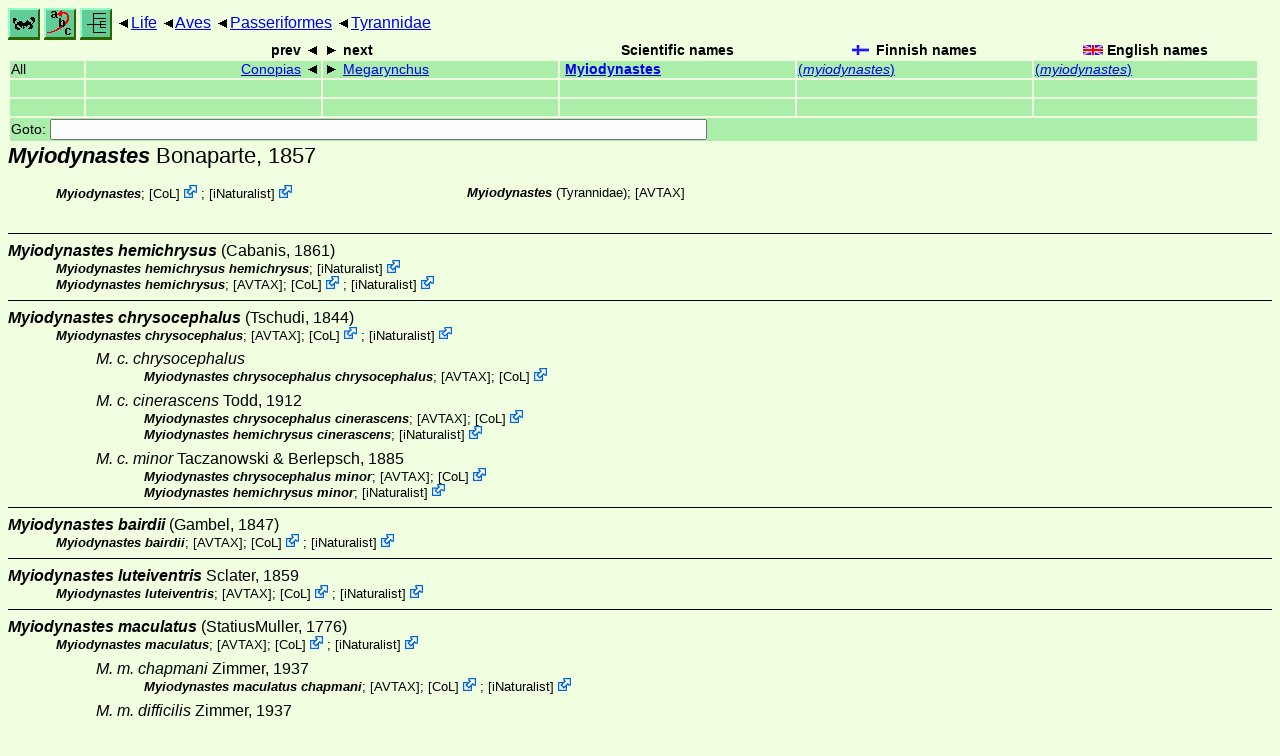

--- FILE ---
content_type: text/html
request_url: http://www.nic.funet.fi/pub/sci/bio/life/aves/passeriformes/tyrannidae/myiodynastes/
body_size: 10831
content:
<!DOCTYPE html><html><head><title>Myiodynastes</title>
<link rel="stylesheet" href="../../../../life.css" type="text/css">
<!-- Generated by index-css.pl -->
<base target="_top">
<meta charset="utf-8"/></head><body>
<noscript><style>.js {display:none;}</style></noscript>
<div class=NAVBAR>
<a href="../../../../intro.html"><img src="../../../../icons/home.gif" alt="[HOME]"></a>
<a href="../../../../warp/index.html"><img src="../../../../icons/warp.gif" alt="[INDEXES]"></a>
<a href="../../../../tree.html?find=myiodynastes:Bonaparte" target="tree_life"><img class="js" src="../../../../icons/phylo.png" alt="[TREE]"></a>
<span class=up><a href="../../../../">Life</a></span>
<span class=up><a href="../../../">Aves</a></span>
<span class=up><a href="../../">Passeriformes</a></span>
<span class=up><a href="../">Tyrannidae</a></span>
</div>
<form action="/cgi-bin/life/goto"><table class=NAVIGATION><tr><th></th><th class=prev><span>prev</span></th>
<th class=next><span>next</span></th>
<th>Scientific names</TH>
<th><span class=fiflag>Finnish names</span></th>
<th><span class=gbflag>English names</span></th>
</tr>
<tr><td>All</td>
<td class=prev><span><a href="../conopias">Conopias</a></span></td>
<td class=next><span><a href="../megarynchus">Megarynchus</a></span></td>
<td>&nbsp;<b><a href="../../../../warp/birds-8-list.html#myiodynastes">Myiodynastes</a></b>
</td>
<td><a href="../../../../warp/birds-5-Finnish-list.html#myiodynastes">(<i>myiodynastes</i>)</a></td>
<td><a href="../../../../warp/birds-5-English-list.html#myiodynastes">(<i>myiodynastes</i>)</a></td></tr>
<tr><td>&nbsp;</td>
<td class=prev></td>
<td class=next></td>
<td>&nbsp;</td>
<td></td>
<td></td></tr>
<tr><td>&nbsp;</td>
<td class=prev></td>
<td class=next></td>
<td>&nbsp;</td>
<td></td>
<td></td></tr>
<tr><td colspan=6><label>Goto: <input name=taxon size=80></label></td></tr>
</table>
</form>
<div class=PH><div class="TN" id="Myiodynastes"><span class=TN><i>Myiodynastes</i> Bonaparte, 1857</span>

<div class=MENTIONS>
<ul class="LR">
<li><i>Myiodynastes</i>; <span class="ext"> [<a href="#R2">CoL</a>] <a href='https://www.catalogueoflife.org/data/taxon/5W9X'></a></span> ; <span class="ext"> [<a href="#R3">iNaturalist</a>] <a href='https://www.inaturalist.org/taxa/16058'></a></span> 
<li><i>Myiodynastes</i> (Tyrannidae);  [<a href="#R1">AVTAX</a>]
</ul>
</div></div>
</div><ul class=SP>
<li>
<div class="TN" id="hemichrysus"><span class=TN><i>Myiodynastes hemichrysus</i> (Cabanis, 1861)</span>

<div class=MENTIONS>
<ul class="LR">
<li><i>Myiodynastes hemichrysus hemichrysus</i>; <span class="ext"> [<a href="#R3">iNaturalist</a>] <a href='https://www.inaturalist.org/taxa/1444125'></a></span> 
<li><i>Myiodynastes hemichrysus</i>;  [<a href="#R1">AVTAX</a>]; <span class="ext"> [<a href="#R2">CoL</a>] <a href='https://www.catalogueoflife.org/data/taxon/452TG'></a></span> ; <span class="ext"> [<a href="#R3">iNaturalist</a>] <a href='https://www.inaturalist.org/taxa/16072'></a></span> 
</ul>
</div></div>
<li>
<div class="TN" id="chrysocephalus"><span class=TN><i>Myiodynastes chrysocephalus</i> (Tschudi, 1844)</span>

<div class=MENTIONS>
<ul class="LR">
<li><i>Myiodynastes chrysocephalus</i>;  [<a href="#R1">AVTAX</a>]; <span class="ext"> [<a href="#R2">CoL</a>] <a href='https://www.catalogueoflife.org/data/taxon/452TF'></a></span> ; <span class="ext"> [<a href="#R3">iNaturalist</a>] <a href='https://www.inaturalist.org/taxa/16059'></a></span> 
</ul>
</div></div>
<ul class=SSP>
<li>
<div class="TN" id="chrysocephalus_chrysocephalus"><span class=TN><i>M. c. chrysocephalus</i></span>

<div class=MENTIONS>
<ul class="LR">
<li><i>Myiodynastes chrysocephalus chrysocephalus</i>;  [<a href="#R1">AVTAX</a>]; <span class="ext"> [<a href="#R2">CoL</a>] <a href='https://www.catalogueoflife.org/data/taxon/5JST6'></a></span> 
</ul>
</div></div>
<li>
<div class="TN" id="chrysocephalus_cinerascens"><span class=TN><i>M. c. cinerascens</i> Todd, 1912</span>

<div class=MENTIONS>
<ul class="LR">
<li><i>Myiodynastes chrysocephalus cinerascens</i>;  [<a href="#R1">AVTAX</a>]; <span class="ext"> [<a href="#R2">CoL</a>] <a href='https://www.catalogueoflife.org/data/taxon/5JST7'></a></span> 
<li><i>Myiodynastes hemichrysus cinerascens</i>; <span class="ext"> [<a href="#R3">iNaturalist</a>] <a href='https://www.inaturalist.org/taxa/1444123'></a></span> 
</ul>
</div></div>
<li>
<div class="TN" id="chrysocephalus_minor"><span class=TN><i>M. c. minor</i> Taczanowski & Berlepsch, 1885</span>

<div class=MENTIONS>
<ul class="LR">
<li><i>Myiodynastes chrysocephalus minor</i>;  [<a href="#R1">AVTAX</a>]; <span class="ext"> [<a href="#R2">CoL</a>] <a href='https://www.catalogueoflife.org/data/taxon/5JST8'></a></span> 
<li><i>Myiodynastes hemichrysus minor</i>; <span class="ext"> [<a href="#R3">iNaturalist</a>] <a href='https://www.inaturalist.org/taxa/1444124'></a></span> 
</ul>
</div></div>
</ul>
<li>
<div class="TN" id="bairdii"><span class=TN><i>Myiodynastes bairdii</i> (Gambel, 1847)</span>

<div class=MENTIONS>
<ul class="LR">
<li><i>Myiodynastes bairdii</i>;  [<a href="#R1">AVTAX</a>]; <span class="ext"> [<a href="#R2">CoL</a>] <a href='https://www.catalogueoflife.org/data/taxon/743NT'></a></span> ; <span class="ext"> [<a href="#R3">iNaturalist</a>] <a href='https://www.inaturalist.org/taxa/16073'></a></span> 
</ul>
</div></div>
<li>
<div class="TN" id="luteiventris"><span class=TN><i>Myiodynastes luteiventris</i> Sclater, 1859</span>

<div class=MENTIONS>
<ul class="LR">
<li><i>Myiodynastes luteiventris</i>;  [<a href="#R1">AVTAX</a>]; <span class="ext"> [<a href="#R2">CoL</a>] <a href='https://www.catalogueoflife.org/data/taxon/452TH'></a></span> ; <span class="ext"> [<a href="#R3">iNaturalist</a>] <a href='https://www.inaturalist.org/taxa/16071'></a></span> 
</ul>
</div></div>
<li>
<div class="TN" id="maculatus"><span class=TN><i>Myiodynastes maculatus</i> (StatiusMuller, 1776)</span>

<div class=MENTIONS>
<ul class="LR">
<li><i>Myiodynastes maculatus</i>;  [<a href="#R1">AVTAX</a>]; <span class="ext"> [<a href="#R2">CoL</a>] <a href='https://www.catalogueoflife.org/data/taxon/452TJ'></a></span> ; <span class="ext"> [<a href="#R3">iNaturalist</a>] <a href='https://www.inaturalist.org/taxa/16063'></a></span> 
</ul>
</div></div>
<ul class=SSP>
<li>
<div class="TN" id="maculatus_chapmani"><span class=TN><i>M. m. chapmani</i> Zimmer, 1937</span>

<div class=MENTIONS>
<ul class="LR">
<li><i>Myiodynastes maculatus chapmani</i>;  [<a href="#R1">AVTAX</a>]; <span class="ext"> [<a href="#R2">CoL</a>] <a href='https://www.catalogueoflife.org/data/taxon/BNPTP'></a></span> ; <span class="ext"> [<a href="#R3">iNaturalist</a>] <a href='https://www.inaturalist.org/taxa/726640'></a></span> 
</ul>
</div></div>
<li>
<div class="TN" id="maculatus_difficilis"><span class=TN><i>M. m. difficilis</i> Zimmer, 1937</span>

<div class=MENTIONS>
<ul class="LR">
<li><i>Myiodynastes maculatus difficilis</i>;  [<a href="#R1">AVTAX</a>]; <span class="ext"> [<a href="#R2">CoL</a>] <a href='https://www.catalogueoflife.org/data/taxon/BNPTQ'></a></span> ; <span class="ext"> [<a href="#R3">iNaturalist</a>] <a href='https://www.inaturalist.org/taxa/726641'></a></span> 
</ul>
</div></div>
<li>
<div class="TN" id="maculatus_insolens"><span class=TN><i>M. m. insolens</i> Ridgway, 1887</span>

<div class=MENTIONS>
<ul class="LR">
<li><i>Myiodynastes maculatus insolens</i>;  [<a href="#R1">AVTAX</a>]; <span class="ext"> [<a href="#R2">CoL</a>] <a href='https://www.catalogueoflife.org/data/taxon/BNPTR'></a></span> ; <span class="ext"> [<a href="#R3">iNaturalist</a>] <a href='https://www.inaturalist.org/taxa/726642'></a></span> 
</ul>
</div></div>
<li>
<div class="TN" id="maculatus_maculatus"><span class=TN><i>M. m. maculatus</i></span>

<div class=MENTIONS>
<ul class="LR">
<li><i>Myiodynastes maculatus maculatus</i>;  [<a href="#R1">AVTAX</a>]; <span class="ext"> [<a href="#R2">CoL</a>] <a href='https://www.catalogueoflife.org/data/taxon/BNPTS'></a></span> ; <span class="ext"> [<a href="#R3">iNaturalist</a>] <a href='https://www.inaturalist.org/taxa/726643'></a></span> 
</ul>
</div></div>
<li>
<div class="TN" id="maculatus_nobilis"><span class=TN><i>M. m. nobilis</i> Sclater, 1859</span>

<div class=MENTIONS>
<ul class="LR">
<li><i>Myiodynastes maculatus nobilis</i>;  [<a href="#R1">AVTAX</a>]; <span class="ext"> [<a href="#R2">CoL</a>] <a href='https://www.catalogueoflife.org/data/taxon/BNPTT'></a></span> ; <span class="ext"> [<a href="#R3">iNaturalist</a>] <a href='https://www.inaturalist.org/taxa/726644'></a></span> 
</ul>
</div></div>
<li>
<div class="TN" id="maculatus_solitarius"><span class=TN><i>M. m. solitarius</i> (Vieillot, 1819)</span>

<div class=MENTIONS>
<ul class="LR">
<li><i>Myiodynastes maculatus solitarius</i>;  [<a href="#R1">AVTAX</a>]; <span class="ext"> [<a href="#R2">CoL</a>] <a href='https://www.catalogueoflife.org/data/taxon/BNPTV'></a></span> ; <span class="ext"> [<a href="#R3">iNaturalist</a>] <a href='https://www.inaturalist.org/taxa/560895'></a></span> 
</ul>
</div></div>
<li>
<div class="TN" id="maculatus_tobagensis"><span class=TN><i>M. m. tobagensis</i> Zimmer, 1937</span>

<div class=MENTIONS>
<ul class="LR">
<li><i>Myiodynastes maculatus tobagensis</i>;  [<a href="#R1">AVTAX</a>]; <span class="ext"> [<a href="#R2">CoL</a>] <a href='https://www.catalogueoflife.org/data/taxon/BNPTW'></a></span> ; <span class="ext"> [<a href="#R3">iNaturalist</a>] <a href='https://www.inaturalist.org/taxa/726645'></a></span> 
</ul>
</div></div>
</ul>
</ul>
<br><hr>
<p class=NOTE>21.6.2011 (5)</p><div><em>References:</em><ul class=RL>
<li id="R1">[AVTAX] Zoonomen<br>
Extracted during June 2011, for most recent information, verify using links provided;  <a href="http://www.zoonomen.net/">Zoological Nomenclature Resource</a>;  <a href="http://www.zoonomen.net/avtax/frame.html">Birds of the World -- current valid scientific avian names</a>
<li id="R2">[CoL] Catalogue of Life<br>
Bánki, O., Roskov, Y., Döring, M., Ower, G., Hernández Robles, D. R., Plata Corredor, C. A., Stjernegaard Jeppesen, T., Örn, A., Vandepitte, L., Hobern, D., Schalk, P., DeWalt, R. E., Ma, K., Miller, J., Orrell, T., Aalbu, R., Abbott, J., Adlard, R., Aedo, C., et al. (2024). Catalogue of Life Checklist (Version 2024-03-26);  <a href="https://doi.org/10.48580/dfz8d">https://doi.org/10.48580/dfz8d</a>
<li id="R3">[iNaturalist] <br>
 <a href="https://www.inaturalist.org">iNaturalist</a>
</ul></div>

<br>
<hr><p class=ENDNOTE>If you have corrections, comments or
 information to add into these pages, just send mail to
<a href="/cgi-bin/life/mail/moth/iki/fi/lolf2007?4k@hsf.shc-tsc.org">Markku Savela</a><br>
Keep in mind that the taxonomic information is copied from various sources,  and may include many inaccuracies. Expert help is welcome.
</body></html>
